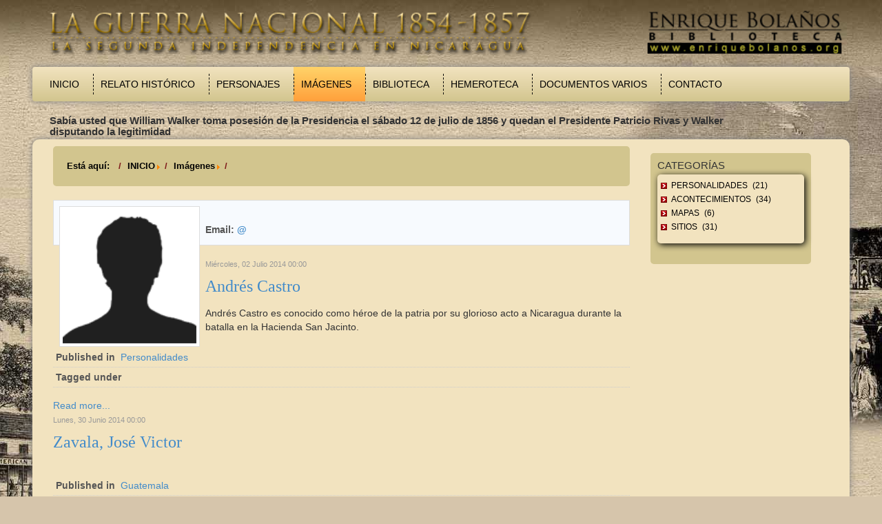

--- FILE ---
content_type: text/html; charset=utf-8
request_url: https://guerranacional.enriquebolanos.org/index.php/imagenes/itemlist/user/0-2019-02-13-15-26-09?start=600
body_size: 6209
content:
<!DOCTYPE html>
<html prefix="og: http://ogp.me/ns#" xmlns="http://www.w3.org/1999/xhtml" xml:lang="es-es" lang="es-es">
<head>
  <script type="text/javascript" src="/templates/starwars/js/jquery.min.js"></script>
  <script language="javascript">
   $.noConflict();
  </script>
  <script async src="https://www.googletagmanager.com/gtag/js?id=UA-17593179-4"></script>
  <script>
   window.dataLayer = window.dataLayer || [];
   function gtag(){dataLayer.push(arguments);}
   gtag('js', new Date());
   gtag('config', 'UA-17593179-4');
  </script>
  <!--<script>
  (function(i,s,o,g,r,a,m){i['GoogleAnalyticsObject']=r;i[r]=i[r]||function(){
  (i[r].q=i[r].q||[]).push(arguments)},i[r].l=1*new Date();a=s.createElement(o),
  m=s.getElementsByTagName(o)[0];a.async=1;a.src=g;m.parentNode.insertBefore(a,m)
  })(window,document,'script','//www.google-analytics.com/analytics.js','ga');

  ga('create', 'UA-17593179-4', 'auto');
  ga('send', 'pageview');

</script>-->
    <base href="https://guerranacional.enriquebolanos.org/index.php/imagenes/itemlist/user/0-2019-02-13-15-26-09" />
  <meta http-equiv="content-type" content="text/html; charset=utf-8" />
  <meta property="og:url" content="https://guerranacional.enriquebolanos.org/index.php/imagenes/itemlist/user/0-2019-02-13-15-26-09?start=600" />
  <meta property="og:type" content="website" />
  <meta property="og:description" content="SItio web de guerra nacional" />
  <meta name="description" content="SItio web de guerra nacional" />
  <meta name="generator" content="Joomla! - Open Source Content Management" />
  <title></title>
  <link href="https://guerranacional.enriquebolanos.org/index.php/imagenes/itemlist/user/0-2019-02-13-15-26-09?start=600" rel="canonical" />
  <link href="/templates/starwars/favicon.ico" rel="shortcut icon" type="image/vnd.microsoft.icon" />
  <link rel="stylesheet" href="/components/com_k2/css/k2.css" type="text/css" />
  <link rel="stylesheet" href="/modules/mod_xpertscroller/assets/css/xpertscroller.css" type="text/css" />
  <style type="text/css">

            #txmod_107 {height: 50px;}

            #txmod_107 .items { width:20000em; }
            #txmod_107 .pane .item{width:100%; overflow:hidden; }

            .txmod_107 a.browse{ margin:0px 0px; }
            
        
  </style>
  <script src="/media/system/js/mootools-core.js" type="text/javascript"></script>
  <script src="/media/jui/js/jquery.min.js" type="text/javascript"></script>
  <script src="/media/jui/js/jquery-noconflict.js" type="text/javascript"></script>
  <script src="/media/jui/js/jquery-migrate.min.js" type="text/javascript"></script>
  <script src="/media/system/js/core.js" type="text/javascript"></script>
  <script src="/components/com_k2/js/k2.js?v2.6.8&amp;sitepath=/" type="text/javascript"></script>
  <script src="/media/jui/js/bootstrap.min.js" type="text/javascript"></script>
  <script src="/modules/mod_xpertscroller/assets/js/xpertscroller.js" type="text/javascript"></script>
  <script src="/modules/mod_xpertscroller/assets/js/script.js" type="text/javascript"></script>
  <script type="text/javascript">
jQuery(document).ready(function(){
	jQuery('.hasTooltip').tooltip({"html": true,"container": "body"});
});jQuery(document).ready(function(){
	jQuery('.hasTooltip').tooltip({"html": true,"container": "body"});
});
            jQuery(document).ready(function(){
                jQuery('#txmod_107').scrollable({
                    vertical: false,
                    speed: 1000,
                    circular : true,
                    keyboard: false
                }).autoscroll({ autoplay: true , interval: 10000, autopause:false });
            });
        
  </script>

  <link rel="stylesheet" href="/templates/system/css/system.css" type="text/css" />
  <link rel="stylesheet" href="/templates/system/css/general.css" type="text/css" />
  <meta charset="utf-8">
  <meta name="viewport" content="width=device-width, initial-scale=1.0">
  <meta name="description" content="">
  <meta name="author" content="">
  <link href="/templates/starwars/css/bootstrap.min.css" rel="stylesheet" />
  <link href="/templates/starwars/css/swipebox.min.css" rel="stylesheet" />
  <link rel="stylesheet" href="/templates/starwars/css/template.css" type="text/css" />
<link rel="stylesheet" href="/templates/starwars/css/csspopup.css" type="text/css" />
  <link rel="shortcut icon" href="/templates/starwars/favicon.ico" />
</head>

<body>
  <div class="container" id="page">
    <div class="container" id="header">
      <div class="container" id="banner">
        <div class="row">
          <div class="col-md-12">
            		<div class="moduletable">
					

<div class="custom"  >
	<p><img src="/images/logo.png" alt="logo" width="100%" height="auto" /></p></div>
		</div>
	
          </div>
        </div>
      </div>
      <div class="container" id="menubar">
        <div class="row">
          <div class="col-md-12">
            <div class="navbar navbar-default">
              <div class="navbar-header">
                <button type="button" class="navbar-toggle" data-toggle="collapse" data-target=".navbar-collapse">
                  <span class="sr-only">Toggle navigation</span>
                  <span class="icon-bar"></span>
                  <span class="icon-bar"></span>
                  <span class="icon-bar"></span>
                </button>

              </div>
              <div class="collapse navbar-collapse navbar-ex1-collapse">
                		<div class="moduletable_menu">
					<ul class="nav menunavbar-left navbar-nav">
<li class="item-101"><a href="/" >Inicio</a></li><li class="item-107 parent"><a href="/index.php/relato-historico" >Relato Histórico</a></li><li class="item-108"><a href="/index.php/personajes" >Personajes</a></li><li class="item-109 current active"><a href="/index.php/imagenes" >Imágenes</a></li><li class="item-110"><a href="/index.php/biblioteca" >Biblioteca</a></li><li class="item-127 parent"><a href="/index.php/hemeroteca-new" >Hemeroteca</a></li><li class="item-112"><a href="/index.php/documentos-varios" >Documentos Varios</a></li><li class="item-113"><a href="/index.php/contacto" >Contacto</a></li></ul>
		</div>
	
                <!--<ul class="nav navbar-left navbar-nav">
                  <li class="active">
                    <a href="#">INICIO</a>
                  </li>
                  <li>
                    <a href="#">CONTACTOS</a>
                  </li>
                </ul>-->
              </div>
            </div>
          </div>
        </div>
        <div class="container" id="news">
          <div class="row">
            <div class="col-md-11">
              		<div class="moduletable">
					<!--ThemeXpert: XpertScroller module version 3.10-1-GFF3CA2D Start here-->
<div class="txmod_107  basic_h clearfix">

    

    <a class="prev browse left" style="display:none;" ></a>

    <div id="txmod_107" class="scroller">

        <div class="items">
                    <div class="pane">
                                            <div class="item">
                    <div class="padding clearfix">

                        
                                                    <h4>
                                
                                    Sabía usted que William Walker toma posesión de la Presidencia el sábado 12 de julio de 1856 y quedan el Presidente Patricio Rivas y Walker disputando la legitimidad
                                                            </h4>
                        
                                                
                        
                                            </div>
                </div>
                                        </div>
                    <div class="pane">
                                            <div class="item">
                    <div class="padding clearfix">

                        
                                                    <h4>
                                
                                    Sabía usted que Walker ordena confiscar todos los bienes de los enemigos y de los que hayan auxiliado a los enemigos
                                                            </h4>
                        
                                                
                        
                                            </div>
                </div>
                                        </div>
                    <div class="pane">
                                            <div class="item">
                    <div class="padding clearfix">

                        
                                                    <h4>
                                
                                    Sabía usted que el Senador don Nazario Escoto es escogido nuevo Director del “gobierno provisorio de León” a la muerte del Director Francisco Castellón
                                                            </h4>
                        
                                                
                        
                                            </div>
                </div>
                                        </div>
                </div>
    </div>
    <a class="next browse left" style="display:none;" ></a>
</div>
<!--ThemeXpert: XpertScroller module version 3.10-1-GFF3CA2D End Here-->
		</div>
	
            </div>
          </div>
        </div>

      </div>
    </div>
    <div class="container" id="body">
      <div class="container" id="content">
        <div class="row">
          <div class="col-md-9">
            		<div class="moduletable">
					
<ul class="breadcrumb">
	<li class="active">Está aquí: &#160;</li><li><a href="/" class="pathway">INICIO</a><span class="divider"><img src="/media/system/images/arrow.png" alt="" /></span></li><li><a href="/index.php/imagenes" class="pathway">Imágenes</a><span class="divider"><img src="/media/system/images/arrow.png" alt="" /></span></li><li class="active"><span></span></li></ul>
		</div>
	
            
<!-- Start K2 User Layout -->

<div id="k2Container" class="userView people">

	
	
		<div class="userBlock">
	
			
				<img src="/components/com_k2/images/placeholder/user.png" alt="" style="width:204px; height:auto;" />
				
				<h2></h2>
				
				
				<div class="userAdditionalInfo">
			
						<span class="userEmail">
				Email: <script type='text/javascript'>
 <!--
 var prefix = '&#109;a' + 'i&#108;' + '&#116;o';
 var path = 'hr' + 'ef' + '=';
 var addy39888 = '' + '&#64;';
 addy39888 = addy39888 + '';
 document.write('<a ' + path + '\'' + prefix + ':' + addy39888 + '\'>');
 document.write(addy39888);
 document.write('<\/a>');
 //-->\n </script><script type='text/javascript'>
 <!--
 document.write('<span style=\'display: none;\'>');
 //-->
 </script>Esta dirección de correo electrónico está siendo protegida contra los robots de spam. Necesita tener JavaScript habilitado para poder verlo.
 <script type='text/javascript'>
 <!--
 document.write('</');
 document.write('span>');
 //-->
 </script>			</span>
				
		</div>
		
		<div class="clr"></div>
		
				
		<div class="clr"></div>
	</div>
	


		<!-- Item list -->
	<div class="userItemList">
				
		<!-- Start K2 Item Layout -->
		<div class="userItemView">
		
			<!-- Plugins: BeforeDisplay -->
						
			<!-- K2 Plugins: K2BeforeDisplay -->
					
			<div class="userItemHeader">			
								<!-- Date created -->
				<span class="userItemDateCreated">
					Miércoles, 02 Julio 2014 00:00				</span>
								
			  			  <!-- Item title -->
			  <h3 class="userItemTitle">
					
			  						<a href="/index.php/imagenes/item/143-image-Andrés-Castro">
			  		Andrés Castro			  	</a>
			  				  				  </h3>
			  		  </div>
		
		  <!-- Plugins: AfterDisplayTitle -->
		  		  
		  <!-- K2 Plugins: K2AfterDisplayTitle -->
		  
		  <div class="userItemBody">
		
			  <!-- Plugins: BeforeDisplayContent -->
			  			  
			  <!-- K2 Plugins: K2BeforeDisplayContent -->
			  		
			  			  
			  			  <!-- Item introtext -->
			  <div class="userItemIntroText">
			  	Andrés Castro es conocido como héroe de la patria por su glorioso acto a Nicaragua durante la batalla en la Hacienda San Jacinto.			  </div>
			  		
				<div class="clr"></div>

			  <!-- Plugins: AfterDisplayContent -->
			  			  
			  <!-- K2 Plugins: K2AfterDisplayContent -->
			  		
			  <div class="clr"></div>
		  </div>
		
		  		  <div class="userItemLinks">

								<!-- Item category name -->
				<div class="userItemCategory">
					<span>Published in</span>
					<a href="/index.php/imagenes/itemlist/category/6-personalidades">Personalidades</a>
				</div>
								
			  			  <!-- Item tags -->
			  <div class="userItemTagsBlock">
				  <span>Tagged under</span>
				  <ul class="userItemTags">
				    				  </ul>
				  <div class="clr"></div>
			  </div>
			  
				<div class="clr"></div>
		  </div>
		    
		
			<div class="clr"></div>

					  
						<!-- Item "read more..." link -->
			<div class="userItemReadMore">
				<a class="k2ReadMore" href="/index.php/imagenes/item/143-image-Andrés-Castro">
					Read more...				</a>
			</div>
						
			<div class="clr"></div>

		  <!-- Plugins: AfterDisplay -->
		  		  
		  <!-- K2 Plugins: K2AfterDisplay -->
		  			
			<div class="clr"></div>
		</div>
		<!-- End K2 Item Layout -->
		
				
		<!-- Start K2 Item Layout -->
		<div class="userItemView">
		
			<!-- Plugins: BeforeDisplay -->
						
			<!-- K2 Plugins: K2BeforeDisplay -->
					
			<div class="userItemHeader">			
								<!-- Date created -->
				<span class="userItemDateCreated">
					Lunes, 30 Junio 2014 00:00				</span>
								
			  			  <!-- Item title -->
			  <h3 class="userItemTitle">
					
			  						<a href="/index.php/personajes/item/130-Zavala,-José-Victor">
			  		Zavala, José Victor			  	</a>
			  				  				  </h3>
			  		  </div>
		
		  <!-- Plugins: AfterDisplayTitle -->
		  		  
		  <!-- K2 Plugins: K2AfterDisplayTitle -->
		  
		  <div class="userItemBody">
		
			  <!-- Plugins: BeforeDisplayContent -->
			  			  
			  <!-- K2 Plugins: K2BeforeDisplayContent -->
			  		
			  			  
			  			  <!-- Item introtext -->
			  <div class="userItemIntroText">
			  				  </div>
			  		
				<div class="clr"></div>

			  <!-- Plugins: AfterDisplayContent -->
			  			  
			  <!-- K2 Plugins: K2AfterDisplayContent -->
			  		
			  <div class="clr"></div>
		  </div>
		
		  		  <div class="userItemLinks">

								<!-- Item category name -->
				<div class="userItemCategory">
					<span>Published in</span>
					<a href="/index.php/personajes/itemlist/category/47-guatemala">Guatemala</a>
				</div>
								
			  			  <!-- Item tags -->
			  <div class="userItemTagsBlock">
				  <span>Tagged under</span>
				  <ul class="userItemTags">
				    				  </ul>
				  <div class="clr"></div>
			  </div>
			  
				<div class="clr"></div>
		  </div>
		    
		
			<div class="clr"></div>

					  
						<!-- Item "read more..." link -->
			<div class="userItemReadMore">
				<a class="k2ReadMore" href="/index.php/personajes/item/130-Zavala,-José-Victor">
					Read more...				</a>
			</div>
						
			<div class="clr"></div>

		  <!-- Plugins: AfterDisplay -->
		  		  
		  <!-- K2 Plugins: K2AfterDisplay -->
		  			
			<div class="clr"></div>
		</div>
		<!-- End K2 Item Layout -->
		
				
		<!-- Start K2 Item Layout -->
		<div class="userItemView">
		
			<!-- Plugins: BeforeDisplay -->
						
			<!-- K2 Plugins: K2BeforeDisplay -->
					
			<div class="userItemHeader">			
								<!-- Date created -->
				<span class="userItemDateCreated">
					Lunes, 30 Junio 2014 00:00				</span>
								
			  			  <!-- Item title -->
			  <h3 class="userItemTitle">
					
			  						<a href="/index.php/personajes/item/129-Xatruch,-Pedro-">
			  		Xatruch, Pedro 			  	</a>
			  				  				  </h3>
			  		  </div>
		
		  <!-- Plugins: AfterDisplayTitle -->
		  		  
		  <!-- K2 Plugins: K2AfterDisplayTitle -->
		  
		  <div class="userItemBody">
		
			  <!-- Plugins: BeforeDisplayContent -->
			  			  
			  <!-- K2 Plugins: K2BeforeDisplayContent -->
			  		
			  			  
			  			  <!-- Item introtext -->
			  <div class="userItemIntroText">
			  				  </div>
			  		
				<div class="clr"></div>

			  <!-- Plugins: AfterDisplayContent -->
			  			  
			  <!-- K2 Plugins: K2AfterDisplayContent -->
			  		
			  <div class="clr"></div>
		  </div>
		
		  		  <div class="userItemLinks">

								<!-- Item category name -->
				<div class="userItemCategory">
					<span>Published in</span>
					<a href="/index.php/personajes/itemlist/category/48-honduras">Honduras</a>
				</div>
								
			  			  <!-- Item tags -->
			  <div class="userItemTagsBlock">
				  <span>Tagged under</span>
				  <ul class="userItemTags">
				    				  </ul>
				  <div class="clr"></div>
			  </div>
			  
				<div class="clr"></div>
		  </div>
		    
		
			<div class="clr"></div>

					  
						<!-- Item "read more..." link -->
			<div class="userItemReadMore">
				<a class="k2ReadMore" href="/index.php/personajes/item/129-Xatruch,-Pedro-">
					Read more...				</a>
			</div>
						
			<div class="clr"></div>

		  <!-- Plugins: AfterDisplay -->
		  		  
		  <!-- K2 Plugins: K2AfterDisplay -->
		  			
			<div class="clr"></div>
		</div>
		<!-- End K2 Item Layout -->
		
				
		<!-- Start K2 Item Layout -->
		<div class="userItemView">
		
			<!-- Plugins: BeforeDisplay -->
						
			<!-- K2 Plugins: K2BeforeDisplay -->
					
			<div class="userItemHeader">			
								<!-- Date created -->
				<span class="userItemDateCreated">
					Lunes, 30 Junio 2014 00:00				</span>
								
			  			  <!-- Item title -->
			  <h3 class="userItemTitle">
					
			  						<a href="/index.php/personajes/item/128-Xatruch,-Florencio">
			  		Xatruch, Florencio			  	</a>
			  				  				  </h3>
			  		  </div>
		
		  <!-- Plugins: AfterDisplayTitle -->
		  		  
		  <!-- K2 Plugins: K2AfterDisplayTitle -->
		  
		  <div class="userItemBody">
		
			  <!-- Plugins: BeforeDisplayContent -->
			  			  
			  <!-- K2 Plugins: K2BeforeDisplayContent -->
			  		
			  			  
			  			  <!-- Item introtext -->
			  <div class="userItemIntroText">
			  				  </div>
			  		
				<div class="clr"></div>

			  <!-- Plugins: AfterDisplayContent -->
			  			  
			  <!-- K2 Plugins: K2AfterDisplayContent -->
			  		
			  <div class="clr"></div>
		  </div>
		
		  		  <div class="userItemLinks">

								<!-- Item category name -->
				<div class="userItemCategory">
					<span>Published in</span>
					<a href="/index.php/personajes/itemlist/category/48-honduras">Honduras</a>
				</div>
								
			  			  <!-- Item tags -->
			  <div class="userItemTagsBlock">
				  <span>Tagged under</span>
				  <ul class="userItemTags">
				    				  </ul>
				  <div class="clr"></div>
			  </div>
			  
				<div class="clr"></div>
		  </div>
		    
		
			<div class="clr"></div>

					  
						<!-- Item "read more..." link -->
			<div class="userItemReadMore">
				<a class="k2ReadMore" href="/index.php/personajes/item/128-Xatruch,-Florencio">
					Read more...				</a>
			</div>
						
			<div class="clr"></div>

		  <!-- Plugins: AfterDisplay -->
		  		  
		  <!-- K2 Plugins: K2AfterDisplay -->
		  			
			<div class="clr"></div>
		</div>
		<!-- End K2 Item Layout -->
		
				
		<!-- Start K2 Item Layout -->
		<div class="userItemView">
		
			<!-- Plugins: BeforeDisplay -->
						
			<!-- K2 Plugins: K2BeforeDisplay -->
					
			<div class="userItemHeader">			
								<!-- Date created -->
				<span class="userItemDateCreated">
					Lunes, 30 Junio 2014 00:00				</span>
								
			  			  <!-- Item title -->
			  <h3 class="userItemTitle">
					
			  						<a href="/index.php/personajes/item/127-Wheeler,-John-Hill">
			  		Wheeler, John Hill			  	</a>
			  				  				  </h3>
			  		  </div>
		
		  <!-- Plugins: AfterDisplayTitle -->
		  		  
		  <!-- K2 Plugins: K2AfterDisplayTitle -->
		  
		  <div class="userItemBody">
		
			  <!-- Plugins: BeforeDisplayContent -->
			  			  
			  <!-- K2 Plugins: K2BeforeDisplayContent -->
			  		
			  			  
			  			  <!-- Item introtext -->
			  <div class="userItemIntroText">
			  				  </div>
			  		
				<div class="clr"></div>

			  <!-- Plugins: AfterDisplayContent -->
			  			  
			  <!-- K2 Plugins: K2AfterDisplayContent -->
			  		
			  <div class="clr"></div>
		  </div>
		
		  		  <div class="userItemLinks">

								<!-- Item category name -->
				<div class="userItemCategory">
					<span>Published in</span>
					<a href="/index.php/personajes/itemlist/category/45-estados-unidos">Estados Unidos</a>
				</div>
								
			  			  <!-- Item tags -->
			  <div class="userItemTagsBlock">
				  <span>Tagged under</span>
				  <ul class="userItemTags">
				    				  </ul>
				  <div class="clr"></div>
			  </div>
			  
				<div class="clr"></div>
		  </div>
		    
		
			<div class="clr"></div>

					  
						<!-- Item "read more..." link -->
			<div class="userItemReadMore">
				<a class="k2ReadMore" href="/index.php/personajes/item/127-Wheeler,-John-Hill">
					Read more...				</a>
			</div>
						
			<div class="clr"></div>

		  <!-- Plugins: AfterDisplay -->
		  		  
		  <!-- K2 Plugins: K2AfterDisplay -->
		  			
			<div class="clr"></div>
		</div>
		<!-- End K2 Item Layout -->
		
				
		<!-- Start K2 Item Layout -->
		<div class="userItemView">
		
			<!-- Plugins: BeforeDisplay -->
						
			<!-- K2 Plugins: K2BeforeDisplay -->
					
			<div class="userItemHeader">			
								<!-- Date created -->
				<span class="userItemDateCreated">
					Lunes, 30 Junio 2014 00:00				</span>
								
			  			  <!-- Item title -->
			  <h3 class="userItemTitle">
					
			  						<a href="/index.php/personajes/item/126-Walker,William">
			  		Walker,William			  	</a>
			  				  				  </h3>
			  		  </div>
		
		  <!-- Plugins: AfterDisplayTitle -->
		  		  
		  <!-- K2 Plugins: K2AfterDisplayTitle -->
		  
		  <div class="userItemBody">
		
			  <!-- Plugins: BeforeDisplayContent -->
			  			  
			  <!-- K2 Plugins: K2BeforeDisplayContent -->
			  		
			  			  
			  			  <!-- Item introtext -->
			  <div class="userItemIntroText">
			  				  </div>
			  		
				<div class="clr"></div>

			  <!-- Plugins: AfterDisplayContent -->
			  			  
			  <!-- K2 Plugins: K2AfterDisplayContent -->
			  		
			  <div class="clr"></div>
		  </div>
		
		  		  <div class="userItemLinks">

								<!-- Item category name -->
				<div class="userItemCategory">
					<span>Published in</span>
					<a href="/index.php/personajes/itemlist/category/45-estados-unidos">Estados Unidos</a>
				</div>
								
			  			  <!-- Item tags -->
			  <div class="userItemTagsBlock">
				  <span>Tagged under</span>
				  <ul class="userItemTags">
				    				  </ul>
				  <div class="clr"></div>
			  </div>
			  
				<div class="clr"></div>
		  </div>
		    
		
			<div class="clr"></div>

					  
						<!-- Item "read more..." link -->
			<div class="userItemReadMore">
				<a class="k2ReadMore" href="/index.php/personajes/item/126-Walker,William">
					Read more...				</a>
			</div>
						
			<div class="clr"></div>

		  <!-- Plugins: AfterDisplay -->
		  		  
		  <!-- K2 Plugins: K2AfterDisplay -->
		  			
			<div class="clr"></div>
		</div>
		<!-- End K2 Item Layout -->
		
				
		<!-- Start K2 Item Layout -->
		<div class="userItemView">
		
			<!-- Plugins: BeforeDisplay -->
						
			<!-- K2 Plugins: K2BeforeDisplay -->
					
			<div class="userItemHeader">			
								<!-- Date created -->
				<span class="userItemDateCreated">
					Lunes, 30 Junio 2014 00:00				</span>
								
			  			  <!-- Item title -->
			  <h3 class="userItemTitle">
					
			  						<a href="/index.php/personajes/item/125-Vijil-Selva,-Padre-Agustín">
			  		Vijil Selva, Padre Agustín			  	</a>
			  				  				  </h3>
			  		  </div>
		
		  <!-- Plugins: AfterDisplayTitle -->
		  		  
		  <!-- K2 Plugins: K2AfterDisplayTitle -->
		  
		  <div class="userItemBody">
		
			  <!-- Plugins: BeforeDisplayContent -->
			  			  
			  <!-- K2 Plugins: K2BeforeDisplayContent -->
			  		
			  			  
			  			  <!-- Item introtext -->
			  <div class="userItemIntroText">
			  				  </div>
			  		
				<div class="clr"></div>

			  <!-- Plugins: AfterDisplayContent -->
			  			  
			  <!-- K2 Plugins: K2AfterDisplayContent -->
			  		
			  <div class="clr"></div>
		  </div>
		
		  		  <div class="userItemLinks">

								<!-- Item category name -->
				<div class="userItemCategory">
					<span>Published in</span>
					<a href="/index.php/personajes/itemlist/category/50-nicaragua">Nicaragua</a>
				</div>
								
			  			  <!-- Item tags -->
			  <div class="userItemTagsBlock">
				  <span>Tagged under</span>
				  <ul class="userItemTags">
				    				  </ul>
				  <div class="clr"></div>
			  </div>
			  
				<div class="clr"></div>
		  </div>
		    
		
			<div class="clr"></div>

					  
						<!-- Item "read more..." link -->
			<div class="userItemReadMore">
				<a class="k2ReadMore" href="/index.php/personajes/item/125-Vijil-Selva,-Padre-Agustín">
					Read more...				</a>
			</div>
						
			<div class="clr"></div>

		  <!-- Plugins: AfterDisplay -->
		  		  
		  <!-- K2 Plugins: K2AfterDisplay -->
		  			
			<div class="clr"></div>
		</div>
		<!-- End K2 Item Layout -->
		
				
		<!-- Start K2 Item Layout -->
		<div class="userItemView">
		
			<!-- Plugins: BeforeDisplay -->
						
			<!-- K2 Plugins: K2BeforeDisplay -->
					
			<div class="userItemHeader">			
								<!-- Date created -->
				<span class="userItemDateCreated">
					Lunes, 30 Junio 2014 00:00				</span>
								
			  			  <!-- Item title -->
			  <h3 class="userItemTitle">
					
			  						<a href="/index.php/personajes/item/124-Valle,-José-María">
			  		Valle, José María			  	</a>
			  				  				  </h3>
			  		  </div>
		
		  <!-- Plugins: AfterDisplayTitle -->
		  		  
		  <!-- K2 Plugins: K2AfterDisplayTitle -->
		  
		  <div class="userItemBody">
		
			  <!-- Plugins: BeforeDisplayContent -->
			  			  
			  <!-- K2 Plugins: K2BeforeDisplayContent -->
			  		
			  			  
			  			  <!-- Item introtext -->
			  <div class="userItemIntroText">
			  				  </div>
			  		
				<div class="clr"></div>

			  <!-- Plugins: AfterDisplayContent -->
			  			  
			  <!-- K2 Plugins: K2AfterDisplayContent -->
			  		
			  <div class="clr"></div>
		  </div>
		
		  		  <div class="userItemLinks">

								<!-- Item category name -->
				<div class="userItemCategory">
					<span>Published in</span>
					<a href="/index.php/personajes/itemlist/category/50-nicaragua">Nicaragua</a>
				</div>
								
			  			  <!-- Item tags -->
			  <div class="userItemTagsBlock">
				  <span>Tagged under</span>
				  <ul class="userItemTags">
				    				  </ul>
				  <div class="clr"></div>
			  </div>
			  
				<div class="clr"></div>
		  </div>
		    
		
			<div class="clr"></div>

					  
						<!-- Item "read more..." link -->
			<div class="userItemReadMore">
				<a class="k2ReadMore" href="/index.php/personajes/item/124-Valle,-José-María">
					Read more...				</a>
			</div>
						
			<div class="clr"></div>

		  <!-- Plugins: AfterDisplay -->
		  		  
		  <!-- K2 Plugins: K2AfterDisplay -->
		  			
			<div class="clr"></div>
		</div>
		<!-- End K2 Item Layout -->
		
				
		<!-- Start K2 Item Layout -->
		<div class="userItemView">
		
			<!-- Plugins: BeforeDisplay -->
						
			<!-- K2 Plugins: K2BeforeDisplay -->
					
			<div class="userItemHeader">			
								<!-- Date created -->
				<span class="userItemDateCreated">
					Lunes, 30 Junio 2014 00:00				</span>
								
			  			  <!-- Item title -->
			  <h3 class="userItemTitle">
					
			  						<a href="/index.php/personajes/item/123-Soulé,-Pierre">
			  		Soulé, Pierre			  	</a>
			  				  				  </h3>
			  		  </div>
		
		  <!-- Plugins: AfterDisplayTitle -->
		  		  
		  <!-- K2 Plugins: K2AfterDisplayTitle -->
		  
		  <div class="userItemBody">
		
			  <!-- Plugins: BeforeDisplayContent -->
			  			  
			  <!-- K2 Plugins: K2BeforeDisplayContent -->
			  		
			  			  
			  			  <!-- Item introtext -->
			  <div class="userItemIntroText">
			  				  </div>
			  		
				<div class="clr"></div>

			  <!-- Plugins: AfterDisplayContent -->
			  			  
			  <!-- K2 Plugins: K2AfterDisplayContent -->
			  		
			  <div class="clr"></div>
		  </div>
		
		  		  <div class="userItemLinks">

								<!-- Item category name -->
				<div class="userItemCategory">
					<span>Published in</span>
					<a href="/index.php/personajes/itemlist/category/46-francia">Francia</a>
				</div>
								
			  			  <!-- Item tags -->
			  <div class="userItemTagsBlock">
				  <span>Tagged under</span>
				  <ul class="userItemTags">
				    				  </ul>
				  <div class="clr"></div>
			  </div>
			  
				<div class="clr"></div>
		  </div>
		    
		
			<div class="clr"></div>

					  
						<!-- Item "read more..." link -->
			<div class="userItemReadMore">
				<a class="k2ReadMore" href="/index.php/personajes/item/123-Soulé,-Pierre">
					Read more...				</a>
			</div>
						
			<div class="clr"></div>

		  <!-- Plugins: AfterDisplay -->
		  		  
		  <!-- K2 Plugins: K2AfterDisplay -->
		  			
			<div class="clr"></div>
		</div>
		<!-- End K2 Item Layout -->
		
				
		<!-- Start K2 Item Layout -->
		<div class="userItemView">
		
			<!-- Plugins: BeforeDisplay -->
						
			<!-- K2 Plugins: K2BeforeDisplay -->
					
			<div class="userItemHeader">			
								<!-- Date created -->
				<span class="userItemDateCreated">
					Lunes, 30 Junio 2014 00:00				</span>
								
			  			  <!-- Item title -->
			  <h3 class="userItemTitle">
					
			  						<a href="/index.php/personajes/item/122-Santamaría,-Juan">
			  		Santamaría, Juan			  	</a>
			  				  				  </h3>
			  		  </div>
		
		  <!-- Plugins: AfterDisplayTitle -->
		  		  
		  <!-- K2 Plugins: K2AfterDisplayTitle -->
		  
		  <div class="userItemBody">
		
			  <!-- Plugins: BeforeDisplayContent -->
			  			  
			  <!-- K2 Plugins: K2BeforeDisplayContent -->
			  		
			  			  
			  			  <!-- Item introtext -->
			  <div class="userItemIntroText">
			  				  </div>
			  		
				<div class="clr"></div>

			  <!-- Plugins: AfterDisplayContent -->
			  			  
			  <!-- K2 Plugins: K2AfterDisplayContent -->
			  		
			  <div class="clr"></div>
		  </div>
		
		  		  <div class="userItemLinks">

								<!-- Item category name -->
				<div class="userItemCategory">
					<span>Published in</span>
					<a href="/index.php/personajes/itemlist/category/3-costa-rica">Costa Rica</a>
				</div>
								
			  			  <!-- Item tags -->
			  <div class="userItemTagsBlock">
				  <span>Tagged under</span>
				  <ul class="userItemTags">
				    				  </ul>
				  <div class="clr"></div>
			  </div>
			  
				<div class="clr"></div>
		  </div>
		    
		
			<div class="clr"></div>

					  
						<!-- Item "read more..." link -->
			<div class="userItemReadMore">
				<a class="k2ReadMore" href="/index.php/personajes/item/122-Santamaría,-Juan">
					Read more...				</a>
			</div>
						
			<div class="clr"></div>

		  <!-- Plugins: AfterDisplay -->
		  		  
		  <!-- K2 Plugins: K2AfterDisplay -->
		  			
			<div class="clr"></div>
		</div>
		<!-- End K2 Item Layout -->
		
			</div>

	<!-- Pagination -->
		<div class="k2Pagination">
		<ul><li class="pagination-start"><a title="Inicio" href="/index.php/imagenes/itemlist/user/0-2019-02-13-15-26-09?limitstart=0" class="hasTooltip pagenav">Inicio</a></li><li class="pagination-prev"><a title="Anterior" href="/index.php/imagenes/itemlist/user/0-2019-02-13-15-26-09?start=590" class="hasTooltip pagenav">Anterior</a></li><li><a href="/index.php/imagenes/itemlist/user/0-2019-02-13-15-26-09?start=550" class="pagenav">56</a></li><li><a href="/index.php/imagenes/itemlist/user/0-2019-02-13-15-26-09?start=560" class="pagenav">57</a></li><li><a href="/index.php/imagenes/itemlist/user/0-2019-02-13-15-26-09?start=570" class="pagenav">58</a></li><li><a href="/index.php/imagenes/itemlist/user/0-2019-02-13-15-26-09?start=580" class="pagenav">59</a></li><li><a href="/index.php/imagenes/itemlist/user/0-2019-02-13-15-26-09?start=590" class="pagenav">60</a></li><li><span class="pagenav">61</span></li><li><a href="/index.php/imagenes/itemlist/user/0-2019-02-13-15-26-09?start=610" class="pagenav">62</a></li><li><a href="/index.php/imagenes/itemlist/user/0-2019-02-13-15-26-09?start=620" class="pagenav">63</a></li><li><a href="/index.php/imagenes/itemlist/user/0-2019-02-13-15-26-09?start=630" class="pagenav">64</a></li><li><a href="/index.php/imagenes/itemlist/user/0-2019-02-13-15-26-09?start=640" class="pagenav">65</a></li><li class="pagination-next"><a title="Siguiente" href="/index.php/imagenes/itemlist/user/0-2019-02-13-15-26-09?start=610" class="hasTooltip pagenav">Siguiente</a></li><li class="pagination-end"><a title="Final" href="/index.php/imagenes/itemlist/user/0-2019-02-13-15-26-09?start=650" class="hasTooltip pagenav">Final</a></li></ul>		<div class="clr"></div>
		Página 61 de 66	</div>
		
	
</div>

<!-- End K2 User Layout -->

<!-- JoomlaWorks "K2" (v2.6.8) | Learn more about K2 at http://getk2.org -->


            
          </div>
          <div class="col-md-3">
                        <div class="sidebar-shell">
              		<div class="moduletable menulist">
					<h3>Categorías</h3>
					
<div id="k2ModuleBox98" class="k2CategoriesListBlock  menulist">
	<ul class="level0"><li><a href="/index.php/imagenes/itemlist/category/6-personalidades"><span class="catTitle">Personalidades</span><span class="catCounter"> (21)</span></a></li><li><a href="/index.php/imagenes/itemlist/category/7-acontecimientos"><span class="catTitle">Acontecimientos</span><span class="catCounter"> (34)</span></a></li><li><a href="/index.php/imagenes/itemlist/category/8-mapas"><span class="catTitle">Mapas</span><span class="catCounter"> (6)</span></a></li><li><a href="/index.php/imagenes/itemlist/category/9-sitios"><span class="catTitle">Sitios</span><span class="catCounter"> (31)</span></a></li></ul></div>
		</div>
	
              <!--<h2>Índices</h2>
              <div class="inside-shell">
              </div>-->
            </div>
                                              </div>
        </div>
      </div>
      <div class="container" id="foot">
        <div class="row">
          <div class="col-md-12">
            <div class="sidebar-shell">
             		<div class="moduletable">
					<ul class="nav menu">
<li class="item-101"><a href="/" >Inicio</a></li><li class="item-107 parent"><a href="/index.php/relato-historico" >Relato Histórico</a></li><li class="item-108"><a href="/index.php/personajes" >Personajes</a></li><li class="item-109 current active"><a href="/index.php/imagenes" >Imágenes</a></li><li class="item-110"><a href="/index.php/biblioteca" >Biblioteca</a></li><li class="item-127 parent"><a href="/index.php/hemeroteca-new" >Hemeroteca</a></li><li class="item-112"><a href="/index.php/documentos-varios" >Documentos Varios</a></li><li class="item-113"><a href="/index.php/contacto" >Contacto</a></li></ul>
		</div>
			<div class="moduletable">
					

<div class="custom"  >
	<p><a id="scrollToTop" style="display: none;" title="Go to Top" href="javascript:;" rel="nofollow"><img title="Go to Top" src="/images/goback.png" alt="goback" /></a></p></div>
		</div>
			<div class="moduletable">
					

<div class="custom"  >
	<div style="float: left;">
<p><strong>Todos los Derechos Reservados © 2014. Fundación Enrique Bolaños.</strong></p>
</div>
<div style="float: right;"><strong>Auspiciado por: &nbsp; <img src="/images/bandera_alemana.jpg" alt="bandera alemana" />&nbsp; Embajada de Alemania en Nicaragua.</strong></div></div>
		</div>
	
            </div>
          </div>
        </div>
      </div>
    </div>
  </div>

  <!-- Recorrido Virtual -->
 <div id="capaPopUp"></div>
    <div id="popUpDiv">
        <div id="capaContent">
            <div>
         <table width="800" border="0" cellspacing="0" cellpadding="0">
  <tr>
    <td><object id="FlashID2" classid="clsid:D27CDB6E-AE6D-11cf-96B8-444553540000" width="800" height="500">
      <param name="movie" value="/Recorrido_Low/Vista_Estatua_Low.swf" />
      <param name="quality" value="high" />
      <param name="wmode" value="opaque" />
      <param name="swfversion" value="6.0.65.0" />
      <!-- This param tag prompts users with Flash Player 6.0 r65 and higher to download the latest version of Flash Player. Delete it if you don't want users to see the prompt. -->
      <param name="expressinstall" value="Scripts/expressInstall.swf" />
      <!-- Next object tag is for non-IE browsers. So hide it from IE using IECC. -->
      <!--[if !IE]>-->
      <object type="application/x-shockwave-flash" data="/Recorrido_Low/Vista_Estatua_Low.swf" width="800" height="500">
        <!--<![endif]-->
        <param name="quality" value="high" />
        <param name="wmode" value="opaque" />
        <param name="swfversion" value="6.0.65.0" />
        <param name="expressinstall" value="Scripts/expressInstall.swf" />
        <!-- The browser displays the following alternative content for users with Flash Player 6.0 and older. -->
        <div>
          <h4>Content on this page requires a newer version of Adobe Flash Player.</h4>
          <p><a href="https://get.adobe.com/flashplayer/"><img src="https://www.adobe.com/images/shared/download_buttons/get_flash_player.gif" alt="Get Adobe Flash player" width="112" height="33" /></a></p>
        </div>
        <!--[if !IE]>-->
      </object>
      <!--<![endif]-->
    </object></td>
  </tr>
  <tr>
    <td>&nbsp;</td>
  </tr>
  <tr>
    <td align="center"><a href="javascript:void(0);" title="Cerrar" id="cerrar">Cerrar</a></td>
  </tr>
</table>
</div>
  <script type="text/javascript" src="/templates/starwars/js/bootstrap.min.js"></script>
  <script type="text/javascript" src="/templates/starwars/js/swipebox.min.js"></script>
  <script type="text/javascript" src="/templates/starwars/js/template.js"></script>
  <script type="text/javascript" src="/templates/starwars/js/jquery.scrolltop.js"></script>
  <script type="text/javascript" src="/templates/starwars/js/boxover.js"></script>
<script type="text/javascript" src="/templates/starwars/js/csspopup.js"></script>
<script type="text/javascript" src="/templates/starwars/js/swfobject_modified.js"></script>
 <script type="text/javascript">
  <!--
   swfobject.registerObject("FlashID2");
  //-->
 </script>
</body>
</html>


--- FILE ---
content_type: text/css
request_url: https://guerranacional.enriquebolanos.org/templates/starwars/css/csspopup.css
body_size: 2430
content:
/**************************************************************************
ESTILOS PARA LA VENTANA POPUP 20090323@JCP
***************************************************************************/
#capaPopUp {
        background-color:#000;          /* Le damos la el color de la opacidad. */
        opacity:0.85;                           /* Este valor mostrará la intensidad de la opacidad. */
        position:absolute;                      /* La posición tendrá que ser absoluta. */
        z-index:9001;                           /* Esta propidad es para añadir la capa superpuesta al nivel 9001. */
        top:0;                                          /* Para que posicione la capa al punto '0' del top de la página. */
        left:0;                                         /* Para que posicione la capa al punto '0' a la izquieda de la página. */
        width:100%;                             /* El valor por defecto que tendrá que expandirse. */
        height:100%;                            /* El valor por defecto que tendrá que expandirse. */
        display:none;                           /* Por defecto estará desactiva */
}
#popUpDiv {
        position:absolute;                      /* La posición tendrá que ser absoluta. */
        z-index:9002;                           /* Esta propidad es para añadir la capa superpuesta al nivel 9002 (antes que la capa 'capaPopUp'). */
        overflow:auto;                          /* Esta propiedad la indicamos por si el contenido es más grande que la capa que por defecto salga el 'scroll'. */
        left:50%;                                       /* Para posicionar horizontalmente la capa al centro de la página */
        display:none;                           /* Por defecto estará desactiva */
        top:50%;                                        /* Para posicionar verticalmente la capa al centro de la página */
}
/**************************************************************************
ESTILOS PROPIOS DEL POPUP 20090323@JCP
***************************************************************************/
#capaContent {
        display:block;
        width:800px;                            /* Necesario para que el script centre la capa horizontalmente en la página */
        height:535px;                           /* Necesario para que el script centre la capa verticalmente en la página */
        background-color:#FFF;
}


--- FILE ---
content_type: application/javascript
request_url: https://guerranacional.enriquebolanos.org/media/system/js/core.js
body_size: 4000
content:
/*
		GNU General Public License version 2 or later; see LICENSE.txt
*/
Joomla=window.Joomla||{};Joomla.editors={};Joomla.editors.instances={};Joomla.submitform=function(a,b){if(typeof(b)==="undefined"){b=document.getElementById("adminForm");}if(typeof(a)!=="undefined"&&a!==""){b.task.value=a;}if(typeof b.onsubmit=="function"){b.onsubmit();}if(typeof b.fireEvent=="function"){b.fireEvent("submit");}b.submit();};Joomla.submitbutton=function(a){Joomla.submitform(a);};Joomla.JText={strings:{},_:function(a,b){return typeof this.strings[a.toUpperCase()]!=="undefined"?this.strings[a.toUpperCase()]:b;},load:function(a){for(var b in a){this.strings[b.toUpperCase()]=a[b];}return this;}};Joomla.replaceTokens=function(c){var b=document.getElementsByTagName("input"),a;for(a=0;a<b.length;a++){if((b[a].type=="hidden")&&(b[a].name.length==32)&&b[a].value=="1"){b[a].name=c;}}};Joomla.isEmail=function(b){var a=new RegExp("^[\\w-_.]*[\\w-_.]@[\\w].+[\\w]+[\\w]$");return a.test(b);};Joomla.checkAll=function(b,f){if(!f){f="cb";}if(b.form){var g=0,a,d;for(a=0,n=b.form.elements.length;a<n;a++){d=b.form.elements[a];if(d.type==b.type){if((f&&d.id.indexOf(f)==0)||!f){d.checked=b.checked;g+=(d.checked==true?1:0);}}}if(b.form.boxchecked){b.form.boxchecked.value=g;}return true;}return false;};Joomla.renderMessages=function(d){var e=jQuery.noConflict(),g,b,a,f,c;Joomla.removeMessages();g=e("#system-message-container");e.each(d,function(h,j){b=e("<div/>",{id:"system-message","class":"alert alert-"+h});g.append(b);a=e("<h4/>",{"class":"alert-heading",text:Joomla.JText._(h)});b.append(a);f=e("<div/>");e.each(j,function(k,l){c=e("<p/>",{html:l});f.append(c);});b.append(f);});};Joomla.removeMessages=function(){jQuery("#system-message-container").empty();};Joomla.isChecked=function(a,b){if(typeof(b)==="undefined"){b=document.getElementById("adminForm");}if(a==true){b.boxchecked.value++;}else{b.boxchecked.value--;}};Joomla.popupWindow=function(e,k,j,c,f){var g=(screen.width-j)/2,b,a,d;b=(screen.height-c)/2;a="height="+c+",width="+j+",top="+b+",left="+g+",scrollbars="+f+",resizable";d=window.open(e,k,a);d.window.focus();};Joomla.tableOrdering=function(a,c,b,d){if(typeof(d)==="undefined"){d=document.getElementById("adminForm");}d.filter_order.value=a;d.filter_order_Dir.value=c;Joomla.submitform(b,d);};function writeDynaList(e,g,d,h,a){var c="\n  <select "+e+">",b,f;b=0;for(x in g){if(g[x][0]==d){f="";if((h==d&&a==g[x][1])||(b==0&&h!=d)){f='selected="selected"';}c+='\n     <option value="'+g[x][1]+'" '+f+">"+g[x][2]+"</option>";}b++;}c+="\n </select>";document.writeln(c);}function changeDynaList(c,e,b,f,a){var d=document.adminForm[c];for(i in d.options.length){d.options[i]=null;}i=0;for(x in e){if(e[x][0]==b){opt=new Option();opt.value=e[x][1];opt.text=e[x][2];if((f==b&&a==opt.value)||i==0){opt.selected=true;}d.options[i++]=opt;}}d.length=i;}function radioGetCheckedValue(b){if(!b){return"";}var c=b.length,a;if(c==undefined){if(b.checked){return b.value;}else{return"";}}for(a=0;a<c;a++){if(b[a].checked){return b[a].value;}}return"";}function getSelectedValue(b,a){var c=document[b],d=c[a];i=d.selectedIndex;if(i!=null&&i>-1){return d.options[i].value;}else{return null;}}function listItemTask(g,b){var d=document.adminForm,c,e,a=d[g];if(a){for(c=0;true;c++){e=d["cb"+c];if(!e){break;}e.checked=false;}a.checked=true;d.boxchecked.value=1;submitbutton(b);}return false;}function submitbutton(a){submitform(a);}function submitform(a){if(a){document.adminForm.task.value=a;}if(typeof document.adminForm.onsubmit=="function"){document.adminForm.onsubmit();}if(typeof document.adminForm.fireEvent=="function"){document.adminForm.fireEvent("submit");}document.adminForm.submit();}function saveorder(b,a){checkAll_button(b,a);}function checkAll_button(d,a){if(!a){a="saveorder";}var b,c;for(b=0;b<=d;b++){c=document.adminForm["cb"+b];if(c){if(c.checked==false){c.checked=true;}}else{alert("You cannot change the order of items, as an item in the list is `Checked Out`");return;}}submitform(a);}